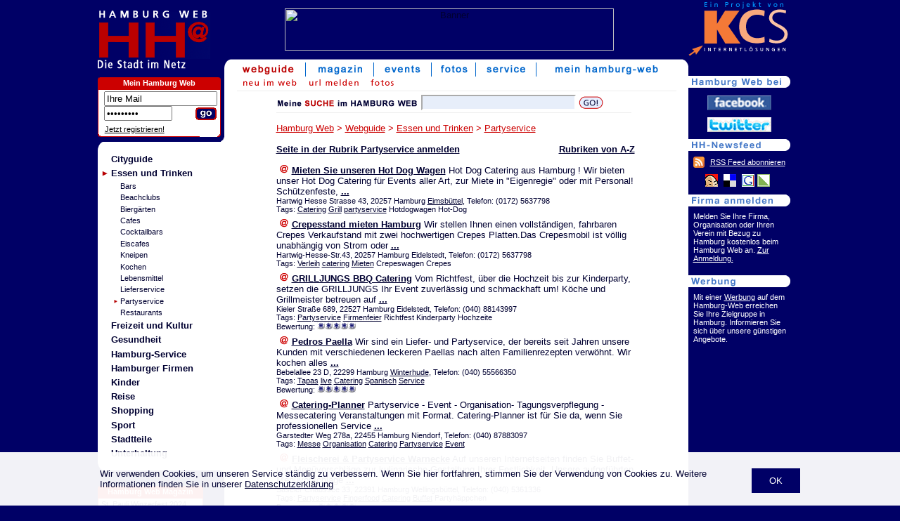

--- FILE ---
content_type: text/html; charset=ISO-8859-1
request_url: https://www.hamburg-web.de/guide/rubrik/partyservice.htm
body_size: 9148
content:
<!doctype html PUBLIC "-//W3C//DTD HTML 4.01 Transitional//EN">
<html>
<head>
<title>Partyservice Hamburg - 23 Anbieter im Hamburg Web</title>
<meta name="description" content="23 Anbieter für Partyservice aus Hamburg stellen sich mit ihren Produkten und Leistungen umfangreich im Hamburg Web vor">
<meta name="keywords" content="Partyservice,Hamburg">
<meta name="audience" content="Alle">
<meta name="copyright" content="(c) 1998-2026 KCS Internetloesungen Kroeger GmbH">
<meta name="page-topic" content="Cityguide">
<meta name="author" content="KCS Internetloesungen Kroeger GmbH">
<meta name="revisit-after" content="2 days">
<meta name="robots" content="INDEX,FOLLOW">
<meta http-equiv="content-type" content="text/html; charset=ISO-8859-1">
<meta http-equiv="content-script-type" content="text/javascript">
<meta http-equiv="content-style-type" content="text/css">
<meta name="content-language" content="de">


<link rel="stylesheet" type="text/css" href="/hh_style.css.php">
<link rel="SHORTCUT ICON" href="http://www.hamburg-web.de/hh.ICO">
<!--[if IE]>
<link rel="stylesheet" type="text/css" href="/hh_style_ie.css.php">
<![endif]-->

	<script async src="https://pagead2.googlesyndication.com/pagead/js/adsbygoogle.js?client=ca-pub-9549251492147551"  crossorigin="anonymous"></script>
</head>

<body bgcolor="#000066" text="#000031" link="#BB0000" vlink="#BB0000" alink="#BC0001"  >
<!---->		
		<div style="position:fixed;bottom:0;left:0;right:0;background-color:rgba(255,255,255,0.95);z-index:1000;">
			<div style="width:996px;margin:auto;padding:10px;">
				<p>
					<a href="?hide_cookie=ok" style="float:right;background:#000066;color:#fff;padding:5px;display:block;text-decoration:none;padding:10px 25px;margin-left:15px;">OK</a>

					Wir verwenden Cookies, um unseren Service ständig zu verbessern. Wenn Sie hier fortfahren, stimmen Sie der Verwendung von Cookies zu. Weitere Informationen finden Sie in unserer <a href="/service/datenschutz.php" target="_blank">Datenschutzerklärung</a>

				</p>
			</div>
		</div>
<center>

<table width="0" border="0" cellpadding="0" cellspacing="0">
   
	<tr>
		<td valign="top" background="/img/bg_bw.gif">
			<table width="840" border="0" cellpadding="0" cellspacing="0">
				<tr>
					<td valign="top" width="155" background="/img/blau.gif"><a href="/"><img src="/img/hh-logo.gif" border="0" alt="Hamburg Web"></a></td>
					<td valign="middle" align="center" background="/img/blau.gif"><img src="/img/bl.gif" width="680" height="1" border="0" alt="" style="display:inline;"><br/>
<!-- CACHE -->

<table border="0" cellpadding="0" cellspacing="0" height="100%"><tr><td align="center" valign="middle">
<a href="/banner.php?banner=398&action=go" target="_blank"><img src="/banner.php?banner=398&action=show" width="468" height="60" border="0" alt="Banner"></a><br>
</td></tr></table>
					</td>
				</tr>
				<tr>
					<td valign="top" colspan="2">
					<table width="100%" border="0" cellpadding="0" cellspacing="0">
						<tr>
							<td width="155" valign="top" background="/img/blau.gif">
							<!-- Navi  -->
							<table border="0" width="155" cellpadding="0" cellspacing="0">
								<tr>
								<td colspan="3"><img src="/img/hh-dsin.gif" width="140" height="20" border="0" alt="die Stadt im Netz" title="die Stadt im Netz"><br/></td>
								<td><img src="/img/bl.gif" width="10" height="22" alt=""></td>
								<td><img src="/img/bl.gif" width="5" height="22" alt=""></td>
								</tr>

								<tr>
									<td colspan="4">
									</td>
									<td><img src="/img/bl.gif" width="5" height="4" alt=""></td>
								</tr>
								<tr>
									<td colspan="4" align="center">
										<table border="0" cellspacing="0" cellpadding="0" bgcolor="#FFFFFF" width="150">
											<tr>
												<td bgcolor="#CC0000" valign="top"><img src="/img/top_rot_links.gif" width="5" height="17"></td>
												<th bgcolor="#CC0000" valign="middle" class="weiss"><a href="/useradmin/" class="webhostWhite" rel=\"nofollow\">Mein Hamburg Web</a></th>
												<td bgcolor="#CC0000" valign="top"><img src="/img/top_rot_rechts.gif" width="5" height="17"></td>
											</tr>
											<tr>
												<td colspan="3" bgcolor="#CC0000"><img src="/img/bl.gif" width="1" height="1"></td>
											</tr>
											<tr>
												<td background="/img/rab_links.gif"><img src="/img/bl.gif" width="1" height="1"></td>
												<td class="4erpadding"><img src="/img/bl.gif" width="1" height="2"><br/>

												<!--login-formular//-->
																		<table border="0" cellpadding="0" cellspacing="0">
													<form action="/userlogin.php" method="post">
													<input type="hidden" name="action" value="login">
													<input type="hidden" name="goto" value="/guide/rubrik/partyservice.htm">
													<tr>
														<td><img src="/img/bl.gif" width="4" height="1" border="0" alt=""></td>
														<td colspan="2"><input type="text" name="id" size="18" value="Ihre Mail" onFocus="if(this.value=='Ihre Mail') { this.value=''; }"></td>
													</tr>
													<tr>
														<td><img src="/img/bl.gif" width="4" height="1" border="0" alt=""></td>
														<td><input type="password" name="pw" size="10" value=" Passwort" onFocus="if(this.value==' Passwort') { this.value=''; }"></td>
														<td align="right" valign="bottom"><input type="image" src="/img/go_3.gif" style="border:0px;"></td>
													</tr>
													</form>
													<tr>
														<td colspan="3" style="padding-left:0.4em;">
															<span class="klein">
															<img src="/img/bl.gif" width="1" height="5" alt=""><br/><a href="/userlogin.php?action=anmelden" class="lasche" style="color:#000;" rel="nofollow">Jetzt registrieren!</a>
															</span>
														</td>
													</tr>
												</table>
																		</td>
												<td background="/img/rab_rechts.gif"><img src="/img/bl.gif" width="1" height="1"></td>
											</tr>
											<tr>
												<td bgcolor="#000066"><img src="/img/rab_ul.gif" width="5" height="5"></td>
												<td><img src="/img/rab_unten.gif" width="140" height="5"></td>
												<td bgcolor="#000066"><img src="/img/rab_ur.gif" width="5" height="5"></td>
											</tr>
										</table>

									</td>
									<td><img src="/img/bl.gif" width="5" height="22" alt=""></td>
								</tr>
								<tr>
								<td colspan="5">
						
<!--
Hier der Kasten src: /var/www/vhosts/hamburg-web.de/httpdocs/.cache/hamburg-guide_kasten.htm...
-->
<table class="kastenWeiss" border="0" cellpadding="0" cellspacing="0" width="100%"><tr><td align="right"><img src="/img/rwb_ur.gif" width="7" height="7" /></td></tr><tr><td bgcolor="#ffffff" align="left"><img src="/img/rbw_ol.gif" width="12" height="12" /></td></tr><tr><td bgcolor="#ffffff" style="padding-left: 1ex;"><ul class="liste"><li><a href="/guide/rubrik/cityguide.htm">Cityguide</a></li><li><img src="/img/pfeil.gif" width="9" height="8" class="chosen" /><a href="/guide/rubrik/essenundtrinken.htm">Essen und Trinken</a><ul><li><a href="/guide/rubrik/bars.htm">Bars</a></li><li><a href="/guide/rubrik/beachclubs.htm">Beachclubs</a></li><li><a href="/guide/rubrik/biergaerten.htm">Bierg&auml;rten</a></li><li><a href="/guide/rubrik/cafes.htm">Cafes</a></li><li><a href="/guide/rubrik/cocktails.htm">Cocktailbars</a></li><li><a href="/guide/rubrik/eiscafes.htm">Eiscafes</a></li><li><a href="/guide/rubrik/kneipen.htm">Kneipen</a></li><li><a href="/guide/rubrik/kochen.htm">Kochen</a></li><li><a href="/guide/rubrik/lebensmittel.htm">Lebensmittel</a></li><li><a href="/guide/rubrik/pizza.htm">Lieferservice</a></li><li><img src="/img/pfeil2.gif" width="5" height="5" class="chosen" /><a href="/guide/rubrik/partyservice.htm">Partyservice</a><ul></ul></li><li><a href="/guide/rubrik/restaurants.htm">Restaurants</a></li></ul></li><li><a href="/guide/rubrik/freizeit_hamburg.htm">Freizeit und Kultur</a></li><li><a href="/guide/rubrik/gesundheit.htm">Gesundheit</a></li><li><a href="/guide/rubrik/hamburg-service.htm">Hamburg-Service</a></li><li><a href="/guide/rubrik/gewerbe.htm">Hamburger Firmen</a></li><li><a href="/guide/rubrik/kinder.htm">Kinder</a></li><li><a href="/guide/rubrik/reisen.htm">Reise</a></li><li><a href="/guide/rubrik/shopping.htm">Shopping</a></li><li><a href="/guide/rubrik/sport.htm">Sport</a></li><li><a href="/guide/rubrik/stadtteile.htm">Stadtteile</a></li><li><a href="/guide/rubrik/unterhaltung.htm">Unterhaltung</a></li></ul></td></tr><tr><td bgcolor="#ffffff" align="left"><img src="/img/rbw_ul.gif" width="12" height="12" /></td></tr><tr><td align="right"><img src="/img/rwb_or.gif" width="7" height="7" /></td></tr></table><br/><table border="0" cellspacing="0" cellpadding="0" bgcolor="#FFFFFF" width="150">
	<tr>
		<td bgcolor="#CC0000" valign="top"><img src="/img/top_rot_links.gif" width="5" height="17"></td>
		<th bgcolor="#CC0000" valign="middle" class="weiss"><a href="/magazin/" class="webhostWhite">Hamburg Web Magazin</a></th>
		<td bgcolor="#CC0000" valign="top"><img src="/img/top_rot_rechts.gif" width="5" height="17"></td>
	</tr>
	<tr>
		<td colspan="3" bgcolor="#CC0000"><img src="/img/bl.gif" width="1" height="1"></td>
	</tr>
	<tr>
		<td background="/img/rab_links.gif"><img src="/img/bl.gif" width="1" height="1"></td>
		<td class="4erpadding"><img src="/img/bl.gif" width="1" height="2"><br/><span class="klein"><a href="/magazin/artikel/St-Pauli-Winzerfest-101921.htm" class="kleinohne">St. Pauli Winzerfest 2024</a><br/><img src="/img/bl.gif" width="1" height="6"><br/>
<a href="/magazin/artikel/ECE-Ladies-Hamburg-Open-101920.htm" class="kleinohne">Aufschlag f&uuml;r die ECE Ladies Hamburg Open</a><br/><img src="/img/bl.gif" width="1" height="6"><br/>
<a href="/magazin/artikel/Derby-Meeting-Hamburg-Horn-2024-101919.htm" class="kleinohne">Palladium Sieger im IDEE 155. Deutschen Derby:</a><br/><img src="/img/bl.gif" width="1" height="6"><br/>
<a href="/magazin/artikel/HASPAMarathon38-101918.htm" class="kleinohne">HASPA-Marathon mit Rekordbeteiligung</a><br/><img src="/img/bl.gif" width="1" height="6"><br/>
<a href="/magazin/artikel/Weltfischbroetchentag-hamburg-101917.htm" class="kleinohne">Hamburg feiert den Weltfischbr&ouml;tchentag auf dem Spielbudenplatz</a><br/><img src="/img/bl.gif" width="1" height="6"><br/>
<a href="/magazin/artikel/Klangfest-Kampnagel-101916.htm" class="kleinohne">Klangfest - Das Musikfestival f&uuml;r Kinder auf Kampnagel</a><br/><img src="/img/bl.gif" width="1" height="6"><br/>
<a href="/magazin/artikel/Hamburgertafel-101915.htm" class="kleinohne">Hamburg United – gemeinsam f&uuml;reinander handeln!</a><br/><img src="/img/bl.gif" width="1" height="6"><br/>
<a href="/magazin/artikel/Bergedorfer-Landmarkt-2023-101914.htm" class="kleinohne">Bergedorfer Landmarkt am 23. + 24. September 2023</a><br/><img src="/img/bl.gif" width="1" height="6"><br/>
<a href="/magazin/artikel/we-work-in-hamburg-101913.htm" class="kleinohne">WeWork er&ouml;ffnet seinen neuen Raum in Hamburg</a><br/><img src="/img/bl.gif" width="1" height="6"><br/>
<a href="/magazin/artikel/Eppendorfer-Landstrassenfest-2023-101912.htm" class="kleinohne">Eppendorfer Landstrassenfest 2024</a><br/></span></td>
		<td background="/img/rab_rechts.gif"><img src="/img/bl.gif" width="1" height="1"></td>
	</tr>
	<tr>
		<td bgcolor="#000066"><img src="/img/rab_ul.gif" width="5" height="5"></td>
		<td><img src="/img/rab_unten.gif" width="140" height="5"></td>
		<td bgcolor="#000066"><img src="/img/rab_ur.gif" width="5" height="5"></td>
	</tr>
</table>
								</td>
							</tr>

							<tr>
                                                            <td colspan="4" align="right"><img src="/img/bl.gif" width="1" height="2" alt=""><br/>
                                                                <b><a href="/service/impressum.php" class="lasche" rel="nofollow">Impressum</a>&nbsp;<a href="/service/datenschutz.php" class="lasche" rel="nofollow">Datenschutz</a></b>								</td>
							</tr>
							</table>


<!-- Navi Ende -->

							</td>

<!-- Navi Neu! -->
							<td align="center" height="45px" valign="top" style="background-color:#FFFFFF; background-image:url(/img/start_top_left.gif); background-repeat:no-repeat; background-position:top left; height:45px;"><div class="navi_right"><img src="/img/start_top_right.gif" width="8" height="25" border="0" alt=""></div>
<table border="0" cellspacing="0" cellpadding="0" align="center">
	<tr align="center">
<td><a href="/guide/"><img
			src="/img/navi_guide_on.gif"
			border="0" hspace="0" height="25" alt="Webguide"></a></td><td><img src="/img/navi_abstand.gif" width="1" height="25" alt=""></td><td><a href="/magazin/"><img
			src="/img/navi_magazin.gif"
			border="0" hspace="0" height="25" alt="Magazin"></a></td><td><img src="/img/navi_abstand.gif" width="1" height="25" alt=""></td><td><a href="/events/"><img
			src="/img/navi_events.gif"
			border="0" hspace="0" height="25" alt="Events"></a></td><td><img src="/img/navi_abstand.gif" width="1" height="25" alt=""></td><td><a href="/fotos/"><img
			src="/img/navi_fotos.gif"
			border="0" hspace="0" height="25" alt="Fotos"></a></td><td><img src="/img/navi_abstand.gif" width="1" height="25" alt=""></td><td><a href="/service/"><img
			src="/img/navi_service.gif"
			border="0" hspace="0" height="25" alt="Service"></a></td><td><img src="/img/navi_abstand.gif" width="1" height="25" alt=""></td><td><a href="/useradmin/"><img
			src="/img/mein-hh.gif"
			border="0" hspace="0" height="25" alt="Mein Hamburg Web"></a></td>	</tr>
	<tr>
		<td colspan="13" align="left">
		<table border="0" cellspacing="0" cellpadding="0"
			style="margin-left:10px;">
			<tr>
<td><a href="/guide/neu.php"><img src="/img/sub_nav/neu_im_web.gif" height="20" border="0"></a></td><td>
<a href="/useradmin/guide.php?action=edit" rel="nofollow"><img src="/img/sub_nav/url_melden.gif" height="20" border="0"></a></td><td>
<a href="/guide/gallerie.php"><img src="/img/sub_nav/fotos.gif" height="20" border="0"></a></td>
</tr>		</table>
		</td>
	</tr>
	<tr>
		<td colspan="13" align="left"
			style="margin-left:10px;">
		<table border="0" cellspacing="0" cellpadding="0">
			<tr>
				<td><img src="/img/blind.gif" width="10" height="1"></td>
				<td class="light_grey"><img src="/img/blind.gif" width="625"
					height="1"></td>
			</tr>
		</table>
		</td>
	</tr>
</table><!-- Navi Neu! Ende -->

								<div style="background-color: #fff; padding: 0 10px;">
								<table border="0"><tr>
								<td valign="top" style="padding-top:3px;">
<div id="adcontainer1"></div>




							</td>
							<td valign="top" rowspan="2" style="padding-left:10px; padding-top:3px; width: 525px;">
<div style="height: 40px;">
	<div class="suchformular">
		<form action="/guide/suche.php" method="post" style="display:inline;">
		<img src="/img/meinesuche2006_HH.gif" alt="Suche" style="vertical-align:middle;" />
		<input name="suche" value="" class="kleinform" style="height: 22px; width:220px; vertical-align:middle;" type="text" />
		<input src="/img/go.gif" style="border: none; vertical-align:middle;" type="image" />
		</form>
	</div>
</div><font size="3" class="headline"><a href="/" class="headline">Hamburg Web</a> &gt; <a href="/guide/" class="headline">Webguide</a> &gt; <a href="/guide/rubrik/essenundtrinken.htm" class="headline">Essen und Trinken</a> &gt; <a href="/guide/rubrik/partyservice.htm" class="headline">Partyservice</a></font><br><br><div style="clear: right; float: right; position:relative; top:0px; right: 15px;">
<b><a href="/guide/rubriken/a.htm">Rubriken von A-Z</a></b></div>
<b><a href="/useradmin/guide.php?action=edit&rubrik=0104" rel="nofollow">Seite in der Rubrik Partyservice anmelden</a></b><br style="clear: both;"><br><table cellpadding="0" cellspacing="0" style="width:100%;"><tr><td align="center">
<!-- CACHE -->
</td></tr></table><div style="margin-bottom: 8px;"><img src="/img/at_small.gif" width="12" height="12" hspace="5" border="0"><a href="/guide/detail/Mieten-Sie-unseren-Hot-Dog-Wagen"><b>Mieten Sie unseren Hot Dog Wagen</b></a> Hot Dog Catering aus Hamburg !

Wir bieten unser Hot Dog Catering f&uuml;r Events aller Art, zur Miete in &quot;Eigenregie&quot; oder mit Personal! Sch&uuml;tzenfeste, <a href="/guide/detail/Mieten-Sie-unseren-Hot-Dog-Wagen"><b>...</b></a><span style="font-size: smaller;"><br>Hartwig Hesse Strasse 43, 20257 Hamburg <a href="http://www.hamburg-web.de/guide/rubrik/eimsbuettel.htm">Eimsbüttel</a>, Telefon: (0172) 5637798<br>Tags: <a href="/tag/Catering">Catering</a> <a href="/tag/Grill">Grill</a> <a href="/tag/Partyservice">partyservice</a> Hotdogwagen Hot-Dog</span></div><div style="margin-bottom: 8px;"><img src="/img/at_small.gif" width="12" height="12" hspace="5" border="0"><a href="/guide/detail/Crepesstand-mieten-Hamburg"><b>Crepesstand mieten Hamburg</b></a> Wir stellen Ihnen einen vollst&auml;ndigen, fahrbaren Crepes Verkaufstand mit zwei hochwertigen Crepes Platten.Das Crepesmobil ist v&ouml;llig unabh&auml;ngig von Strom oder <a href="/guide/detail/Crepesstand-mieten-Hamburg"><b>...</b></a><span style="font-size: smaller;"><br>Hartwig-Hesse-Str.43, 20257 Hamburg Eidelstedt, Telefon: (0172) 5637798<br>Tags: <a href="/tag/Verleih">Verleih</a> <a href="/tag/Catering">catering</a> <a href="/tag/mieten">Mieten</a> Crepeswagen Crepes</span></div><div style="margin-bottom: 8px;"><img src="/img/at_small.gif" width="12" height="12" hspace="5" border="0"><a href="/guide/detail/GRILLJUNGS-BBQ-Catering"><b>GRILLJUNGS BBQ Catering</b></a> Vom Richtfest, &uuml;ber die Hochzeit bis zur Kinderparty, 
setzen die GRILLJUNGS Ihr Event zuverl&auml;ssig und schmackhaft um!

K&ouml;che und Grillmeister betreuen auf <a href="/guide/detail/GRILLJUNGS-BBQ-Catering"><b>...</b></a><span style="font-size: smaller;"><br>Kieler Stra&szlig;e 689, 22527 Hamburg Eidelstedt, Telefon: (040) 88143997<br>Tags: <a href="/tag/Partyservice">Partyservice</a> <a href="/tag/Firmenfeier">Firmenfeier</a> Richtfest Kinderparty Hochzeite<br>Bewertung: <img src="/img/meinung-klein-1.gif" alt="*" /><img src="/img/meinung-klein-1.gif" alt="*" /><img src="/img/meinung-klein-1.gif" alt="*" /><img src="/img/meinung-klein-1.gif" alt="*" /><img src="/img/meinung-klein-1.gif" alt="*" /></span></div><table cellpadding="0" cellspacing="0" style="width:100%;"><tr><td align="center">
<!-- CACHE -->
</td></tr></table><div style="margin-bottom: 8px;"><img src="/img/at_small.gif" width="12" height="12" hspace="5" border="0"><a href="/guide/detail/Pedros-Paella"><b>Pedros Paella</b></a> Wir sind ein Liefer- und Partyservice, der bereits seit Jahren unsere Kunden mit verschiedenen leckeren Paellas nach alten Familienrezepten verw&ouml;hnt.

Wir kochen alles <a href="/guide/detail/Pedros-Paella"><b>...</b></a><span style="font-size: smaller;"><br>Bebelallee 23 D, 22299 Hamburg <a href="http://www.hamburg-web.de/guide/rubrik/winterhude.htm">Winterhude</a>, Telefon: (040) 55566350<br>Tags: <a href="/tag/Tapas">Tapas</a> <a href="/tag/Live">live</a> <a href="/tag/Catering">Catering</a> <a href="/tag/Spanisch">Spanisch</a> <a href="/tag/Service">Service</a><br>Bewertung: <img src="/img/meinung-klein-1.gif" alt="*" /><img src="/img/meinung-klein-1.gif" alt="*" /><img src="/img/meinung-klein-1.gif" alt="*" /><img src="/img/meinung-klein-1.gif" alt="*" /><img src="/img/meinung-klein-1.gif" alt="*" /></span></div><div style="margin-bottom: 8px;"><img src="/img/at_small.gif" width="12" height="12" hspace="5" border="0"><a href="/guide/detail/Catering-Planner"><b>Catering-Planner</b></a> Partyservice - Event - Organisation- Tagungsverpflegung - Messecatering

Veranstaltungen mit Format. Catering-Planner ist f&uuml;r Sie da, wenn Sie professionellen Service <a href="/guide/detail/Catering-Planner"><b>...</b></a><span style="font-size: smaller;"><br>Garstedter Weg 278a, 22455 Hamburg Niendorf, Telefon: (040) 87883097<br>Tags: <a href="/tag/Messe">Messe</a> <a href="/tag/Organisation">Organisation</a> <a href="/tag/Catering">Catering</a> <a href="/tag/Partyservice">Partyservice</a> <a href="/tag/Event">Event</a></span></div><div style="margin-bottom: 8px;"><img src="/img/at_small.gif" width="12" height="12" hspace="5" border="0"><a href="/guide/detail/Fleischerei-Partyservice-Warnecke"><b>Fleischerei & Partyservice Warnecke</b></a> Auf unseren Internetseiten finden Sie Buffet- und Men&uuml;vorschl&auml;ge zur kulinarische Gestaltung Ihrer Festlichkeit.

Unsere aufgef&uuml;hrten Men&uuml;vorschl&auml;ge <a href="/guide/detail/Fleischerei-Partyservice-Warnecke"><b>...</b></a><span style="font-size: smaller;"><br>Saseler Chaussee 33, 22391 Hamburg Wellingsbüttel, Telefon: (040) 5361336<br>Tags: <a href="/tag/Partyservice">Partyservice</a> <a href="/tag/Fingerfood">Fingerfood</a> <a href="/tag/Catering">Catering</a> <a href="/tag/Buffet">Buffet</a> Partyh&auml;ppchen<br>Bewertung: <img src="/img/meinung-klein-1.gif" alt="*" /><img src="/img/meinung-klein-1.gif" alt="*" /><img src="/img/meinung-klein-1.gif" alt="*" /><img src="/img/meinung-klein-1.gif" alt="*" /><img src="/img/meinung-klein-1.gif" alt="*" /></span></div><div style="margin-bottom: 8px;"><img src="/img/at_small.gif" width="12" height="12" hspace="5" border="0"><a href="/guide/detail/Giffey-Partyservice"><b>Giffey Partyservice</b></a> Ihr Hamburger Partyservice mit eigenen Veranstaltungsr&auml;umen. Ob Empfang oder Gala, vom Equipment &uuml;ber K&uuml;nstler bis zum Zelt Ihr Partner im norddeutschen Raum. Wir <a href="/guide/detail/Giffey-Partyservice"><b>...</b></a><span style="font-size: smaller;"><br>Rahlstedter Bahnhofstra&szlig;e 58, 22149 Hamburg Rahlstedt, Telefon: (040) 6774081<br>Tags: <a href="/tag/Partyservice">Partyservice</a> <a href="/tag/Zelt">Zelt</a> <a href="/tag/Empfang">Empfang</a> <a href="/tag/Familienfeier">Familienfeier</a> <a href="/tag/Gala">Gala</a></span></div><div style="margin-bottom: 8px;"><img src="/img/at_small.gif" width="12" height="12" hspace="5" border="0"><a href="/guide/detail/Partyservice-lecker-de"><b>Partyservice lecker-de</b></a> Nehmen Sie sich Zeit f&uuml;r Ihre G&auml;ste den Rest &uuml;bernehmen wir.<span style="font-size: smaller;"><br>Beselerstrasse 27, 22607 Hamburg Groß Flottbek, Telefon: (0170) 1706846<br>Tags: <a href="/tag/Catering">Catering</a> <a href="/tag/Partyservice">Partyservice</a></span></div><div style="margin-bottom: 8px;"><img src="/img/at_small.gif" width="12" height="12" hspace="5" border="0"><a href="/guide/detail/Partyservice-Hamburg"><b>Partyservice Hamburg</b></a> Hamburg feiert Party!

Damit Ihre n&auml;chste Veranstaltaltung ein voller Erfolg wird, p&auml;sentieren sich hier vom Caterer bis zum Zeltvermieter alle Eventservice Firmen <a href="/guide/detail/Partyservice-Hamburg"><b>...</b></a><span style="font-size: smaller;"><br>Rahlstedter Straasse 133, 22149 Hamburg Wandsbek, Telefon: (040) 69691518<br>Tags: <a href="/tag/Partyservice">Partyservice</a> <a href="/tag/Limousinenservice">Limousinenservice</a> <a href="/tag/Catering">Catering</a> <a href="/tag/Eventlocation">eventlocation</a> <a href="/tag/Eventservice">Eventservice</a><br>Bewertung: <img src="/img/meinung-klein-1.gif" alt="*" /><img src="/img/meinung-klein-1.gif" alt="*" /><img src="/img/meinung-klein-1.gif" alt="*" /><img src="/img/meinung-klein-1.gif" alt="*" /><img src="/img/meinung-klein-1.gif" alt="*" /></span></div><div style="margin-bottom: 8px;"><img src="/img/at_small.gif" width="12" height="12" hspace="5" border="0"><a href="/guide/detail/Mobile-Bar-fuer-Ihre-Feier-zuhause"><b>Mobile Bar für Ihre Feier zuhause</b></a> Wir sind eine mobile Bar, die zu Ihrer Feier zuhause kommt. Wir bringen alles mit, was ihr Herz begehrt von Getr&auml;nken &uuml;ber Service, DJ, Zelte, <a href="/guide/detail/Mobile-Bar-fuer-Ihre-Feier-zuhause"><b>...</b></a><span style="font-size: smaller;"><br>Reinbeker Weg 36, 21465 Wentorf , Telefon: (040) 15565811<br>Tags: <a href="/tag/Partyservice">Partyservice</a> <a href="/tag/Bar">Bar</a> <a href="/tag/Cocktail">Cocktail</a> Drink</span></div><div style="margin-bottom: 8px;"><img src="/img/at_small.gif" width="12" height="12" hspace="5" border="0"><a href="/guide/detail/Pausenbrot-Catering-Hamburg"><b>Pausenbrot Catering Hamburg</b></a> Wir beliefern Sie f&uuml;r Meetings, Feste und andere Gelegenheiten. Lassen Sie sich doch einfach belegte Br&ouml;tchen, Kanapees, belegte Brote, Fingerfood oder Obst <a href="/guide/detail/Pausenbrot-Catering-Hamburg"><b>...</b></a><span style="font-size: smaller;"><br>Kieler Stra&szlig;e 259, 22525 Hamburg <a href="http://www.hamburg-web.de/guide/rubrik/altona.htm">Altona</a>, Telefon: (04101) 8142901<br>Tags: <a href="/tag/Catering">Catering</a> <a href="/tag/Brot">Brot</a> <a href="/tag/Obst">Obst</a> <a href="/tag/Broetchen">Br&ouml;tchen</a> <a href="/tag/Fingerfood">Fingerfood</a><br>Bewertung: <img src="/img/meinung-klein-1.gif" alt="*" /><img src="/img/meinung-klein-1.gif" alt="*" /><img src="/img/meinung-klein-1.gif" alt="*" /><img src="/img/meinung-klein-1.gif" alt="*" /><img src="/img/meinung-klein-1.gif" alt="*" /></span></div><div style="margin-bottom: 8px;"><img src="/img/at_small.gif" width="12" height="12" hspace="5" border="0"><a href="/guide/detail/Partyservice-Erik-Soboll"><b>Partyservice Erik Soboll</b></a> Super Partys zum Super Preis
Buffet - Getr&auml;nke - Musik - Deko
Willkommen beim Partyservice Erik Soboll.
Ob zum Geburtstag, Jubil&auml;um oder Hochzeit.
Wir bieten <a href="/guide/detail/Partyservice-Erik-Soboll"><b>...</b></a><span style="font-size: smaller;"><br>Fibigerstrasse 279, 22419 Hamburg Langenhorn, Telefon: (040) 63273393<br>Tags: <a href="/tag/Partyservice">Partyservice</a> <a href="/tag/Catering">Catering</a> <a href="/tag/Buffet">Buffet</a></span></div><div style="margin-bottom: 8px;"><img src="/img/at_small.gif" width="12" height="12" hspace="5" border="0"><a href="/guide/detail/Kueche-Event-Partyservice-Pinneberg"><b>Küche & Event Partyservice Pinneberg</b></a> Catering, Partyservice, Buffets, Fingerfood, Antipasti
F&uuml;r Feierlichkeiten aller Art wie: Hochzeiten, Jubil&auml;um, Geburtstage, Firmenfeiern, <a href="/guide/detail/Kueche-Event-Partyservice-Pinneberg"><b>...</b></a><span style="font-size: smaller;"><br>Weidenstra&szlig;e 2b, 25421 Pinneberg , Telefon: (04101) 569150<br>Tags: <a href="/tag/Catering">Catering</a> <a href="/tag/Fingerfood">Fingerfood</a> <a href="/tag/Partyservice">Partyservice</a> <a href="/tag/Broetchen">Br&ouml;tchen</a> <a href="/tag/Buffet">Buffet</a></span></div><div style="margin-bottom: 8px;"><img src="/img/at_small.gif" width="12" height="12" hspace="5" border="0"><a href="/guide/detail/Feinbeisser-Catering-Party-Veranstaltungsservice"><b>Feinbeisser-Catering. Party- & Veranstaltungsservice</b></a> Wir m&ouml;chten Sie begeistern!
Von hochwertigen Buffets und individuellen Men&uuml;s &uuml;ber anspruchsvolle Feste und Empf&auml;nge bis hin zu <a href="/guide/detail/Feinbeisser-Catering-Party-Veranstaltungsservice"><b>...</b></a><span style="font-size: smaller;"><br>S&uuml;derstrasse 77, 20097 Hamburg Hammerbrook, Telefon: (040) 39907340<br>Tags: <a href="/tag/Partyservice">Partyservice</a> <a href="/tag/Fest">Fest</a> <a href="/tag/Hochzeit">Hochzeit</a> <a href="/tag/Location">Location</a> <a href="/tag/Catering">Catering</a></span></div><div style="margin-bottom: 8px;"><img src="/img/at_small.gif" width="12" height="12" hspace="5" border="0"><a href="/guide/detail/Meyers-Partyservice"><b>Meyers Partyservice</b></a> Meyers Partyservice - seit 1971 in Hamburg.

Das hei&szlig;t: Wir stehen seit mehr als drei&szlig;ig Jahren f&uuml;r Qualit&auml;t, Zuverl&auml;ssigkeit und erstklassigen Service. 

Egal um <a href="/guide/detail/Meyers-Partyservice"><b>...</b></a><span style="font-size: smaller;"><br>Brockdorffstra&szlig;e 20, 22149 Hamburg Rahlstedt, Telefon: (040) 6776662<br>Tags: <a href="/tag/Partyservice">Partyservice</a> <a href="/tag/Eventservice">Eventservice</a> <a href="/tag/Snack">Snack</a> <a href="/tag/Fingerfood">Fingerfood</a> <a href="/tag/Catering">Catering</a></span></div><div style="margin-bottom: 8px;"><img src="/img/at_small.gif" width="12" height="12" hspace="5" border="0"><a href="/guide/detail/Catering-Amato"><b>Catering Amato</b></a> Wir sind ein exzellentes Cateringunternehmen, spezialisiert f&uuml;r die kulinarischen Bed&uuml;rfnisse Ihres Unternehmens. Wir m&ouml;chten gerne Ihr Partner werden, um die Qualit&auml;t Ihres <a href="/guide/detail/Catering-Amato"><b>...</b></a><span style="font-size: smaller;"><br>Holstenplatz 6, 22869 Schenefeld Schenefeld, Telefon: (040) 39905460<br>Tags: <a href="/tag/Kuchen">Kuchen</a> <a href="/tag/Lieferservice">Lieferservice</a> <a href="/tag/Buffet">Buffet</a> <a href="/tag/Broetchen">Br&ouml;tchen</a> <a href="/tag/Business">Business</a><br>Bewertung: <img src="/img/meinung-klein-1.gif" alt="*" /><img src="/img/meinung-klein-1.gif" alt="*" /><img src="/img/meinung-klein-1.gif" alt="*" /><img src="/img/meinung-klein-1.gif" alt="*" /><img src="/img/meinung-klein-0.gif" alt="" /></span></div><div style="margin-bottom: 8px;"><img src="/img/at_small.gif" width="12" height="12" hspace="5" border="0"><a href="/guide/detail/Partyspeicher-Grammy-Max-Concept-GmbH"><b>Partyspeicher "Grammy" - Max Concept GmbH</b></a> Unsere Location in B&ouml;nningstedt bei Hamburg bieten Ihnen das ideale Umfeld f&uuml;r ganz besondere Feiern. Bilder und Informationen finden Sie auf <a href="/guide/detail/Partyspeicher-Grammy-Max-Concept-GmbH"><b>...</b></a><span style="font-size: smaller;"><br>Kieler Stra&szlig;e 128, 25474 B&ouml;nningstedt <br>Tags: <a href="/tag/Eventlocation">Eventlocation</a> Partyraum R&auml;umlichkeit</span></div><div style="margin-bottom: 8px;"><img src="/img/at_small.gif" width="12" height="12" hspace="5" border="0"><a href="/guide/detail/Lerch-Catering"><b>Lerch-Catering</b></a> Lerch-Catering und Partyservice ist ihr Partner f&uuml;r ihre Feier, Meeting,Hochzeit,Konfirmation oder welchen Anlass es auch immer in Hamburg und Umgebung zu feiern oder <a href="/guide/detail/Lerch-Catering"><b>...</b></a><span style="font-size: smaller;"><br>Freidrich-Ebert-Allee 23, 22869 Schenefeld Schenefeld<br>Tags: <a href="/tag/Catering">Catering</a> <a href="/tag/Feier">Feier</a> <a href="/tag/Jubilaeum">Jubil&auml;um</a> <a href="/tag/Buffet">Buffet</a> <a href="/tag/Weihnachtsfeier">Weihnachtsfeier</a></span></div><div style="margin-bottom: 8px;"><img src="/img/at_small.gif" width="12" height="12" hspace="5" border="0"><a href="/guide/detail/Caribbean-Cocktailbar-eine-der-beliebtesten-mobile"><b>Caribbean Cocktailbar -eine der beliebtesten, mobilen Cocktailbars Hamburgs-</b></a> www.caribbean-cocktailbar.com

Die mobile Caribbean Cocktailbar steht f&uuml;r
- maximalen Cocktailgenu&szlig;
- <a href="/guide/detail/Caribbean-Cocktailbar-eine-der-beliebtesten-mobile"><b>...</b></a><span style="font-size: smaller;"><br>Peutestra&szlig;e 53, 20539 Hamburg Veddel, Telefon: (040) 879 33 66 9<br>Tags: <a href="/tag/Cocktail">Cocktail</a> <a href="/tag/Cocktailbar">Cocktailbar</a> Cocktailschule Hamburg</span></div><div style="margin-bottom: 8px;"><img src="/img/at_small.gif" width="12" height="12" hspace="5" border="0"><a href="/guide/detail/aveato-Business-Catering"><b>aveato Business Catering</b></a> Gezielt bestellt- blitzschnell geliefert!
Seit 10 Jahren der zuverl&auml;ssige Business- und Event Catering Partner. Erstes 100 % klimaneutrales Deutsches Catering <a href="/guide/detail/aveato-Business-Catering"><b>...</b></a><span style="font-size: smaller;"><br>Lagerstrasse 17, 20357 Hamburg <a href="http://www.hamburg-web.de/guide/rubrik/stpauli.htm">St. Pauli</a>, Telefon: (040) 83981183<br>Tags: <a href="/tag/Catering">Catering</a> <a href="/tag/Partyservice">Partyservice</a> <a href="/tag/Business">Business</a> <a href="/tag/Event">Event</a></span></div><div style="margin-bottom: 8px;"><img src="/img/at_small.gif" width="12" height="12" hspace="5" border="0"><a href="/guide/detail/Hamburger-Gastmahl-Kontor-fuer-Veranstaltungs-Gast"><b>Hamburger Gastmahl Kontor für Veranstaltungs-Gastronomie GmbH</b></a> Seit &uuml;ber zwanzig Jahren sind wir zuverl&auml;ssiger 
Partner in Sachen Event und Catering – und f&uuml;r 
unsere Firmen- und <a href="/guide/detail/Hamburger-Gastmahl-Kontor-fuer-Veranstaltungs-Gast"><b>...</b></a><span style="font-size: smaller;"><br>Thadenstra&szlig;e 164, 22767 Hamburg , Telefon: (040) 43179460<br>Tags: <a href="/tag/Catering">Catering</a> <a href="/tag/Diego">Diego</a> <a href="/tag/Cap">Cap</a> <a href="/tag/Getraenke">Getr&auml;nke</a> <a href="/tag/Dekoration">Dekoration</a></span></div><div style="margin-bottom: 8px;"><img src="/img/at_small.gif" width="12" height="12" hspace="5" border="0"><a href="/guide/detail/Luigi-und-Gian-Carlo-Livotto-GbR"><b>EISWAGEN Hamburg</b></a> Unser Familienbetrieb stellt seit 48 Jahren original italienisches Speiseeis nach traditionellen Rezepten t&auml;glich frisch her.

Wir vermieten unsere Eiswagen f&uuml;r <a href="/guide/detail/Luigi-und-Gian-Carlo-Livotto-GbR"><b>...</b></a><span style="font-size: smaller;"><br>Stephansplatz, 20354 Hamburg , Telefon: (04102) 81328<br>Tags: Firmenjubil&auml;en Events vermieten Jubil&auml;en Kindergeburtstage</span></div><div style="margin-bottom: 8px;"><img src="/img/at_small.gif" width="12" height="12" hspace="5" border="0"><a href="/guide/detail/Pub-Crawl-Hamburg"><b>Pub Crawl Hamburg</b></a> Pub Crawl Hamburg - Gef&uuml;hrte Party- und Kneipentouren f&uuml;r Touristen, Alleinreisende, Internationals, Junggesellenabschiede und Gruppen. 

Jeder kann sich der Tour <a href="/guide/detail/Pub-Crawl-Hamburg"><b>...</b></a><span style="font-size: smaller;"><br>Eimsb&uuml;tteler Chaussee 7, 20357 Hamburg <a href="http://www.hamburg-web.de/guide/rubrik/eimsbuettel.htm">Eimsbüttel</a>, Telefon: (040) 7890337<br>Tags: <a href="/tag/Pub">Pub</a> Kieztour Crawl Kneipentour Partytour</span></div><br>							
		
					<script type="text/javascript">

			var baseIcon = new GIcon(G_DEFAULT_ICON);
			baseIcon.iconSize = new GSize(12, 12);

			var adressen=null;
			var currentAdress=null;
			var outerIndex=0;
			var list=null;

			var k='<div style="width:230px"><a href="/guide/detail/Pedros-Paella" style="text-decoration:none"><img src="../../img/at_small.gif" border="0"><b> Pedros Paella</b></a>, Bebelallee 23 D, 22299 Hamburg<br /></div>;<div style="width:230px"><a href="/guide/detail/Partyservice-lecker-de" style="text-decoration:none"><img src="../../img/at_small.gif" border="0"><b> Partyservice lecker-de</b></a>, Beselerstrasse 27, 22607 Hamburg<br /></div>;<div style="width:230px"><a href="/guide/detail/Meyers-Partyservice" style="text-decoration:none"><img src="../../img/at_small.gif" border="0"><b> Meyers Partyservice</b></a>, Brockdorffstraße 20, 22149 Hamburg<br /></div>;<div style="width:230px"><a href="/guide/detail/Pub-Crawl-Hamburg" style="text-decoration:none"><img src="../../img/at_small.gif" border="0"><b> Pub Crawl Hamburg</b></a>, Eimsbütteler Chaussee 7, 20357 Hamburg<br /></div>;<div style="width:230px"><a href="/guide/detail/Partyservice-Erik-Soboll" style="text-decoration:none"><img src="../../img/at_small.gif" border="0"><b> Partyservice Erik Soboll</b></a>, Fibigerstrasse 279, 22419 Hamburg<br /></div>;<div style="width:230px"><a href="/guide/detail/Lerch-Catering" style="text-decoration:none"><img src="../../img/at_small.gif" border="0"><b> Lerch-Catering</b></a>, Freidrich-Ebert-Allee 23, 22869 Hamburg<br /></div>;<div style="width:230px"><a href="/guide/detail/Catering-Planner" style="text-decoration:none"><img src="../../img/at_small.gif" border="0"><b> Catering-Planner</b></a>, Garstedter Weg 278a, 22455 Hamburg<br /></div>;<div style="width:230px"><a href="/guide/detail/Mieten-Sie-unseren-Hot-Dog-Wagen" style="text-decoration:none"><img src="../../img/at_small.gif" border="0"><b> Mieten Sie unseren Hot Dog Wagen</b></a>, Hartwig Hesse Strasse 43, 20257 Hamburg<br /></div>;<div style="width:230px"><a href="/guide/detail/Crepesstand-mieten-Hamburg" style="text-decoration:none"><img src="../../img/at_small.gif" border="0"><b> Crepesstand mieten Hamburg</b></a>, Hartwig-Hesse-Str.43, 20257 Hamburg<br /></div>;<div style="width:230px"><a href="/guide/detail/Catering-Amato" style="text-decoration:none"><img src="../../img/at_small.gif" border="0"><b> Catering Amato</b></a>, Holstenplatz 6, 22869 Hamburg<br /></div>;<div style="width:230px"><a href="/guide/detail/" style="text-decoration:none"><img src="../../img/at_small.gif" border="0"><b> Alexshow</b></a>, Kanalstraße 7, 41460 Hamburg<br /></div>;<div style="width:230px"><a href="/guide/detail/Partyspeicher-Grammy-Max-Concept-GmbH" style="text-decoration:none"><img src="../../img/at_small.gif" border="0"><b> Partyspeicher \"Grammy\" - Max Concept GmbH</b></a>, Kieler Straße 128, 25474 Hamburg<br /></div>;<div style="width:230px"><a href="/guide/detail/Pausenbrot-Catering-Hamburg" style="text-decoration:none"><img src="../../img/at_small.gif" border="0"><b> Pausenbrot Catering Hamburg</b></a>, Kieler Straße 259, 22525 Hamburg<br /></div>;<div style="width:230px"><a href="/guide/detail/GRILLJUNGS-BBQ-Catering" style="text-decoration:none"><img src="../../img/at_small.gif" border="0"><b> GRILLJUNGS BBQ Catering</b></a>, Kieler Straße 689, 22527 Hamburg<br /></div>;<div style="width:230px"><a href="/guide/detail/aveato-Business-Catering" style="text-decoration:none"><img src="../../img/at_small.gif" border="0"><b> aveato Business Catering</b></a>, Lagerstrasse 17, 20357 Hamburg<br /></div>;<div style="width:230px"><a href="/guide/detail/Caribbean-Cocktailbar-eine-der-beliebtesten-mobile" style="text-decoration:none"><img src="../../img/at_small.gif" border="0"><b> Caribbean Cocktailbar -eine der beliebtesten, mobilen Cocktailbars Hamburgs-</b></a>, Peutestraße 53, 20539 Hamburg<br /></div>;<div style="width:230px"><a href="/guide/detail/Giffey-Partyservice" style="text-decoration:none"><img src="../../img/at_small.gif" border="0"><b> Giffey Partyservice</b></a>, Rahlstedter Bahnhofstraße 58, 22149 Hamburg<br /></div>;<div style="width:230px"><a href="/guide/detail/Partyservice-Hamburg" style="text-decoration:none"><img src="../../img/at_small.gif" border="0"><b> Partyservice Hamburg</b></a>, Rahlstedter Straasse 133, 22149 Hamburg<br /></div>;<div style="width:230px"><a href="/guide/detail/Mobile-Bar-fuer-Ihre-Feier-zuhause" style="text-decoration:none"><img src="../../img/at_small.gif" border="0"><b> Mobile Bar für Ihre Feier zuhause</b></a>, Reinbeker Weg 36, 21465 Hamburg<br /></div>;<div style="width:230px"><a href="/guide/detail/Fleischerei-Partyservice-Warnecke" style="text-decoration:none"><img src="../../img/at_small.gif" border="0"><b> Fleischerei & Partyservice Warnecke</b></a>, Saseler Chaussee 33, 22391 Hamburg<br /></div>;<div style="width:230px"><a href="/guide/detail/Luigi-und-Gian-Carlo-Livotto-GbR" style="text-decoration:none"><img src="../../img/at_small.gif" border="0"><b> EISWAGEN Hamburg</b></a>, Stephansplatz, 20354 Hamburg<br /></div>;<div style="width:230px"><a href="/guide/detail/Feinbeisser-Catering-Party-Veranstaltungsservice" style="text-decoration:none"><img src="../../img/at_small.gif" border="0"><b> Feinbeisser-Catering. Party- & Veranstaltungsservice</b></a>, Süderstrasse 77, 20097 Hamburg<br /></div>;<div style="width:230px"><a href="/guide/detail/Hamburger-Gastmahl-Kontor-fuer-Veranstaltungs-Gast" style="text-decoration:none"><img src="../../img/at_small.gif" border="0"><b> Hamburger Gastmahl Kontor für Veranstaltungs-Gastronomie GmbH</b></a>, Thadenstraße 164, 22767 Hamburg<br /></div>;<div style="width:230px"><a href="/guide/detail/Kueche-Event-Partyservice-Pinneberg" style="text-decoration:none"><img src="../../img/at_small.gif" border="0"><b> Küche & Event Partyservice Pinneberg</b></a>, Weidenstraße 2b, 25421 Hamburg<br /></div>;';			var list = k.split(';');

			</script>
				<div style="text-align:right;"><p style="margin: 2px 0;"><a href="/utils/fehlerhafte-daten.php" rel="nofollow">unrichtige Daten?</a></p></div><div id="adcontainer2"></div>
								</td></tr>
								<tr><td valign="bottom">								</td></tr>
								</table>
								</div>
							</td>
						</tr>
					</table>
					</td>
				</tr>
			</table>
		</td>
		<td valign="top" width="152" rowspan="2" align="left" background="/img/blau.gif">
			<!-- Werbung  -->
			<table border="0" cellpadding="0" cellspacing="0">
				<tr>
					<td>
						<a href="http://www.kcs.info" target="_blank"><img src="/img/logo-kcs.gif" width="150" height="82" border="0" alt="KCS Internetl&ouml;sungen"></a>
					</td>
				</tr>
			</table>
			<table border="0" cellpadding="0" cellspacing="0" width="">
					<!-- Button etc -->
				<tr>
					<td><img src="/img/blind.gif" width="5" height="1" alt=""></td>
					<td colspan="3">
												<!-- Button etc Ende -->
					</td>
				</tr>

						<!-- Rechte Leiste -->
				<tr>
					<td colspan="4" style="padding:10px; padding-left:0;"><br />
					    <!-- skyrechts  -->
<div class="lasche_sky">
<!-- Banner Skyrechts 240 --><img src="/img/lascher_twitbook.gif" width="145" height="17" alt="Hamburg Web bei" border="0"></a><br><img src="/img/bl.gif" width="1" height="5"><br>

<img src="/img/bl.gif" width="1" height="6"><br>

<center>

<a href="http://www.facebook.com/HamburgWeb" rel="nofollow"><img src="/img/facebook.gif" width="91" height="21" alt="Hamburg Web bei Facebook" border="0"></a><br>

<img src="/img/bl.gif" width="1" height="10"><br>

<a href="http://twitter.com/Hamburg_Web" rel="nofollow"><img src="/img/twitter.gif" width="91" height="21" alt="Hamburg Web bei Twitter" border="0"></a><br>

<img src="/img/bl.gif" width="1" height="10"><br>

</center>

<img src="/img/lascher_feed.gif" width="145" height="17" alt="Hamburg Web Feed" border="0" rel="nofollow"></a><br><img src="/img/bl.gif" width="1" height="5"><br>

<table><tr><td class="weiss laschen"><a href="http://www.hamburg-web.de/feed.php?f=magazin" class="lasche"><img src="/img/feed.png" border="0"></a></td><td class="weiss laschen" valign="middle"><a href="http://www.hamburg-web.de/feed.php?f=magazin" class="lasche">RSS Feed abonnieren</a><br></td></tr>

<tr><td colspan="2"><center><img src="/img/bl.gif" width="1" height="5"><br>
<a href="http://www.mister-wong.de/add_url/" target="_blank" rel="nofollow" onClick="location.href=&quot;http://www.mister-wong.de/index.php?action=addurl&bm_url=&quot;+encodeURIComponent(location.href)+&quot;&bm_description=&quot;+encodeURIComponent(document.title)+&quot;&quot;;return false" title="Diese Seite zu Mister Wong hinzufügen" target="_blank"><img src="/img/book-wong_on.gif" alt="Diese Seite zu Mister Wong hinzufügen" border="0"></a>&nbsp;
<a href="http://del.icio.us/post" rel="nofollow" onclick="window.open('http://del.icio.us/post?v=4&noui&jump=close&url='+encodeURIComponent(location.href)+'&title='+encodeURIComponent(document.title), 'delicious','toolbar=no,width=700,height=400'); return false;"><img src="/img/book-deli_on.gif" title="Diese Seite bei del.icio.us bookmarken" border="0"></a>&nbsp;
<a rel="nofollow" onclick="window.open('http://www.google.com/bookmarks/mark?op=edit&amp;output=popup&amp;bkmk='+document.URL+'&amp;title='+document.title, '_blank', 'scrollbars=yes,menubar=no,height=500,width=650,resizable=yes,toolbar=no,location=no,status=no'); return false;" href="#" title="Google Bookmarks"><img src="/img/book-goo_on.gif" border="0" title="Diese Seite bei Google Bookmarks hinzufügen" alt="to Google Bookmarks"></a>
<a href="http://linkarena.com/" target="_blank" rel="nofollow"><img src="/img/book-link_on.gif" border="0" title="Diese Seite bei Linkarena bookmarken"></a>

</center></td></tr></table>

<img src="/img/bl.gif" width="1" height="5"><br>

<img src="/img/lascher_seite_anmelden.gif" width="145" height="17" border="0"><br><img src="/img/bl.gif" width="1" height="5"><br>

<table>

<tr><td class="weiss laschen">

Melden Sie Ihre Firma, Organisation oder Ihren Verein mit Bezug zu Hamburg kostenlos beim Hamburg Web an. <a href="/useradmin/guide.php?action=edit" class="lasche" rel="nofollow">Zur Anmeldung.</a>

</td>
</tr>
</table>

<img src="/img/bl.gif" width="1" height="15"><br>

<img src="/img/lascher_werbung.gif" width="145" height="17" border="0"><br><img src="/img/bl.gif" width="1" height="5"><br>

<table>

<tr><td class="weiss laschen">

Mit einer <a href="/service/werbung.php" class="lasche">Werbung</a> auf dem Hamburg-Web erreichen Sie Ihre Zielgruppe in Hamburg. Informieren Sie sich über unsere g&uuml;nstigen Angebote</a>.<br>

<img src="/img/bl.gif" width="1" height="15"><br>

</td>
</tr>
</table>
</div>
					</td>
				</tr>
			</table>

		</td>
	</tr>
</table>

</center>
</body>
</html>


--- FILE ---
content_type: text/html; charset=utf-8
request_url: https://www.google.com/recaptcha/api2/aframe
body_size: 266
content:
<!DOCTYPE HTML><html><head><meta http-equiv="content-type" content="text/html; charset=UTF-8"></head><body><script nonce="N3x_Kscg2WZxy22ehcxRFA">/** Anti-fraud and anti-abuse applications only. See google.com/recaptcha */ try{var clients={'sodar':'https://pagead2.googlesyndication.com/pagead/sodar?'};window.addEventListener("message",function(a){try{if(a.source===window.parent){var b=JSON.parse(a.data);var c=clients[b['id']];if(c){var d=document.createElement('img');d.src=c+b['params']+'&rc='+(localStorage.getItem("rc::a")?sessionStorage.getItem("rc::b"):"");window.document.body.appendChild(d);sessionStorage.setItem("rc::e",parseInt(sessionStorage.getItem("rc::e")||0)+1);localStorage.setItem("rc::h",'1768445231773');}}}catch(b){}});window.parent.postMessage("_grecaptcha_ready", "*");}catch(b){}</script></body></html>